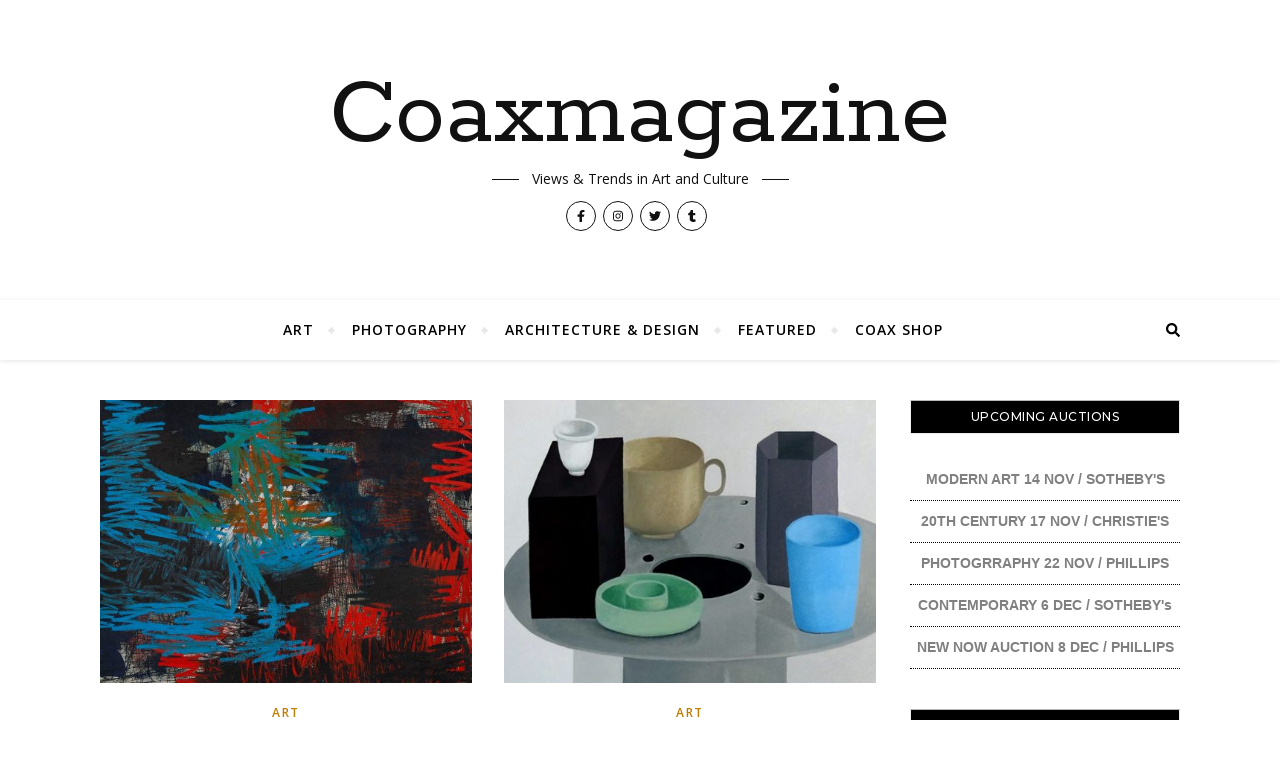

--- FILE ---
content_type: text/html; charset=UTF-8
request_url: https://www.coaxmag.de/tag/drawing/
body_size: 17190
content:

<!DOCTYPE html>
<html lang="en-US">
<head>
	<meta charset="UTF-8">
	<meta name="viewport" content="width=device-width, initial-scale=1.0" />
	<link rel="profile" href="http://gmpg.org/xfn/11">
	
	<meta name="description" content="" />
	
	<meta name="description" content="Coaxmagazine - Views &amp; Trends in Art and Culture" />
	
<meta name="description" content="Discover News & Trends in Art, Architecture and Design. Coaxmagazine showcases creative practitioners with a curated selection of stories and features...">

<title>drawing &#8211; Coaxmagazine</title>
<meta name='robots' content='max-image-preview:large' />
<link rel='dns-prefetch' href='//www.coaxmag.de' />
<link rel='dns-prefetch' href='//fonts.googleapis.com' />
<link rel='dns-prefetch' href='//s.w.org' />
<link rel="alternate" type="application/rss+xml" title="Coaxmagazine &raquo; Feed" href="https://www.coaxmag.de/feed/" />
<link rel="alternate" type="application/rss+xml" title="Coaxmagazine &raquo; Comments Feed" href="https://www.coaxmag.de/comments/feed/" />
<link rel="alternate" type="application/rss+xml" title="Coaxmagazine &raquo; drawing Tag Feed" href="https://www.coaxmag.de/tag/drawing/feed/" />
<script type="text/javascript">
window._wpemojiSettings = {"baseUrl":"https:\/\/s.w.org\/images\/core\/emoji\/13.1.0\/72x72\/","ext":".png","svgUrl":"https:\/\/s.w.org\/images\/core\/emoji\/13.1.0\/svg\/","svgExt":".svg","source":{"concatemoji":"https:\/\/www.coaxmag.de\/wp-includes\/js\/wp-emoji-release.min.js?ver=5.9.12"}};
/*! This file is auto-generated */
!function(e,a,t){var n,r,o,i=a.createElement("canvas"),p=i.getContext&&i.getContext("2d");function s(e,t){var a=String.fromCharCode;p.clearRect(0,0,i.width,i.height),p.fillText(a.apply(this,e),0,0);e=i.toDataURL();return p.clearRect(0,0,i.width,i.height),p.fillText(a.apply(this,t),0,0),e===i.toDataURL()}function c(e){var t=a.createElement("script");t.src=e,t.defer=t.type="text/javascript",a.getElementsByTagName("head")[0].appendChild(t)}for(o=Array("flag","emoji"),t.supports={everything:!0,everythingExceptFlag:!0},r=0;r<o.length;r++)t.supports[o[r]]=function(e){if(!p||!p.fillText)return!1;switch(p.textBaseline="top",p.font="600 32px Arial",e){case"flag":return s([127987,65039,8205,9895,65039],[127987,65039,8203,9895,65039])?!1:!s([55356,56826,55356,56819],[55356,56826,8203,55356,56819])&&!s([55356,57332,56128,56423,56128,56418,56128,56421,56128,56430,56128,56423,56128,56447],[55356,57332,8203,56128,56423,8203,56128,56418,8203,56128,56421,8203,56128,56430,8203,56128,56423,8203,56128,56447]);case"emoji":return!s([10084,65039,8205,55357,56613],[10084,65039,8203,55357,56613])}return!1}(o[r]),t.supports.everything=t.supports.everything&&t.supports[o[r]],"flag"!==o[r]&&(t.supports.everythingExceptFlag=t.supports.everythingExceptFlag&&t.supports[o[r]]);t.supports.everythingExceptFlag=t.supports.everythingExceptFlag&&!t.supports.flag,t.DOMReady=!1,t.readyCallback=function(){t.DOMReady=!0},t.supports.everything||(n=function(){t.readyCallback()},a.addEventListener?(a.addEventListener("DOMContentLoaded",n,!1),e.addEventListener("load",n,!1)):(e.attachEvent("onload",n),a.attachEvent("onreadystatechange",function(){"complete"===a.readyState&&t.readyCallback()})),(n=t.source||{}).concatemoji?c(n.concatemoji):n.wpemoji&&n.twemoji&&(c(n.twemoji),c(n.wpemoji)))}(window,document,window._wpemojiSettings);
</script>
<style type="text/css">
img.wp-smiley,
img.emoji {
	display: inline !important;
	border: none !important;
	box-shadow: none !important;
	height: 1em !important;
	width: 1em !important;
	margin: 0 0.07em !important;
	vertical-align: -0.1em !important;
	background: none !important;
	padding: 0 !important;
}
</style>
	<link rel='stylesheet' id='validate-engine-css-css'  href='https://www.coaxmag.de/wp-content/plugins/wysija-newsletters/css/validationEngine.jquery.css?ver=2.21' type='text/css' media='all' />
<link rel='stylesheet' id='wp-block-library-css'  href='https://www.coaxmag.de/wp-includes/css/dist/block-library/style.min.css?ver=5.9.12' type='text/css' media='all' />
<style id='global-styles-inline-css' type='text/css'>
body{--wp--preset--color--black: #000000;--wp--preset--color--cyan-bluish-gray: #abb8c3;--wp--preset--color--white: #ffffff;--wp--preset--color--pale-pink: #f78da7;--wp--preset--color--vivid-red: #cf2e2e;--wp--preset--color--luminous-vivid-orange: #ff6900;--wp--preset--color--luminous-vivid-amber: #fcb900;--wp--preset--color--light-green-cyan: #7bdcb5;--wp--preset--color--vivid-green-cyan: #00d084;--wp--preset--color--pale-cyan-blue: #8ed1fc;--wp--preset--color--vivid-cyan-blue: #0693e3;--wp--preset--color--vivid-purple: #9b51e0;--wp--preset--gradient--vivid-cyan-blue-to-vivid-purple: linear-gradient(135deg,rgba(6,147,227,1) 0%,rgb(155,81,224) 100%);--wp--preset--gradient--light-green-cyan-to-vivid-green-cyan: linear-gradient(135deg,rgb(122,220,180) 0%,rgb(0,208,130) 100%);--wp--preset--gradient--luminous-vivid-amber-to-luminous-vivid-orange: linear-gradient(135deg,rgba(252,185,0,1) 0%,rgba(255,105,0,1) 100%);--wp--preset--gradient--luminous-vivid-orange-to-vivid-red: linear-gradient(135deg,rgba(255,105,0,1) 0%,rgb(207,46,46) 100%);--wp--preset--gradient--very-light-gray-to-cyan-bluish-gray: linear-gradient(135deg,rgb(238,238,238) 0%,rgb(169,184,195) 100%);--wp--preset--gradient--cool-to-warm-spectrum: linear-gradient(135deg,rgb(74,234,220) 0%,rgb(151,120,209) 20%,rgb(207,42,186) 40%,rgb(238,44,130) 60%,rgb(251,105,98) 80%,rgb(254,248,76) 100%);--wp--preset--gradient--blush-light-purple: linear-gradient(135deg,rgb(255,206,236) 0%,rgb(152,150,240) 100%);--wp--preset--gradient--blush-bordeaux: linear-gradient(135deg,rgb(254,205,165) 0%,rgb(254,45,45) 50%,rgb(107,0,62) 100%);--wp--preset--gradient--luminous-dusk: linear-gradient(135deg,rgb(255,203,112) 0%,rgb(199,81,192) 50%,rgb(65,88,208) 100%);--wp--preset--gradient--pale-ocean: linear-gradient(135deg,rgb(255,245,203) 0%,rgb(182,227,212) 50%,rgb(51,167,181) 100%);--wp--preset--gradient--electric-grass: linear-gradient(135deg,rgb(202,248,128) 0%,rgb(113,206,126) 100%);--wp--preset--gradient--midnight: linear-gradient(135deg,rgb(2,3,129) 0%,rgb(40,116,252) 100%);--wp--preset--duotone--dark-grayscale: url('#wp-duotone-dark-grayscale');--wp--preset--duotone--grayscale: url('#wp-duotone-grayscale');--wp--preset--duotone--purple-yellow: url('#wp-duotone-purple-yellow');--wp--preset--duotone--blue-red: url('#wp-duotone-blue-red');--wp--preset--duotone--midnight: url('#wp-duotone-midnight');--wp--preset--duotone--magenta-yellow: url('#wp-duotone-magenta-yellow');--wp--preset--duotone--purple-green: url('#wp-duotone-purple-green');--wp--preset--duotone--blue-orange: url('#wp-duotone-blue-orange');--wp--preset--font-size--small: 13px;--wp--preset--font-size--medium: 20px;--wp--preset--font-size--large: 36px;--wp--preset--font-size--x-large: 42px;}.has-black-color{color: var(--wp--preset--color--black) !important;}.has-cyan-bluish-gray-color{color: var(--wp--preset--color--cyan-bluish-gray) !important;}.has-white-color{color: var(--wp--preset--color--white) !important;}.has-pale-pink-color{color: var(--wp--preset--color--pale-pink) !important;}.has-vivid-red-color{color: var(--wp--preset--color--vivid-red) !important;}.has-luminous-vivid-orange-color{color: var(--wp--preset--color--luminous-vivid-orange) !important;}.has-luminous-vivid-amber-color{color: var(--wp--preset--color--luminous-vivid-amber) !important;}.has-light-green-cyan-color{color: var(--wp--preset--color--light-green-cyan) !important;}.has-vivid-green-cyan-color{color: var(--wp--preset--color--vivid-green-cyan) !important;}.has-pale-cyan-blue-color{color: var(--wp--preset--color--pale-cyan-blue) !important;}.has-vivid-cyan-blue-color{color: var(--wp--preset--color--vivid-cyan-blue) !important;}.has-vivid-purple-color{color: var(--wp--preset--color--vivid-purple) !important;}.has-black-background-color{background-color: var(--wp--preset--color--black) !important;}.has-cyan-bluish-gray-background-color{background-color: var(--wp--preset--color--cyan-bluish-gray) !important;}.has-white-background-color{background-color: var(--wp--preset--color--white) !important;}.has-pale-pink-background-color{background-color: var(--wp--preset--color--pale-pink) !important;}.has-vivid-red-background-color{background-color: var(--wp--preset--color--vivid-red) !important;}.has-luminous-vivid-orange-background-color{background-color: var(--wp--preset--color--luminous-vivid-orange) !important;}.has-luminous-vivid-amber-background-color{background-color: var(--wp--preset--color--luminous-vivid-amber) !important;}.has-light-green-cyan-background-color{background-color: var(--wp--preset--color--light-green-cyan) !important;}.has-vivid-green-cyan-background-color{background-color: var(--wp--preset--color--vivid-green-cyan) !important;}.has-pale-cyan-blue-background-color{background-color: var(--wp--preset--color--pale-cyan-blue) !important;}.has-vivid-cyan-blue-background-color{background-color: var(--wp--preset--color--vivid-cyan-blue) !important;}.has-vivid-purple-background-color{background-color: var(--wp--preset--color--vivid-purple) !important;}.has-black-border-color{border-color: var(--wp--preset--color--black) !important;}.has-cyan-bluish-gray-border-color{border-color: var(--wp--preset--color--cyan-bluish-gray) !important;}.has-white-border-color{border-color: var(--wp--preset--color--white) !important;}.has-pale-pink-border-color{border-color: var(--wp--preset--color--pale-pink) !important;}.has-vivid-red-border-color{border-color: var(--wp--preset--color--vivid-red) !important;}.has-luminous-vivid-orange-border-color{border-color: var(--wp--preset--color--luminous-vivid-orange) !important;}.has-luminous-vivid-amber-border-color{border-color: var(--wp--preset--color--luminous-vivid-amber) !important;}.has-light-green-cyan-border-color{border-color: var(--wp--preset--color--light-green-cyan) !important;}.has-vivid-green-cyan-border-color{border-color: var(--wp--preset--color--vivid-green-cyan) !important;}.has-pale-cyan-blue-border-color{border-color: var(--wp--preset--color--pale-cyan-blue) !important;}.has-vivid-cyan-blue-border-color{border-color: var(--wp--preset--color--vivid-cyan-blue) !important;}.has-vivid-purple-border-color{border-color: var(--wp--preset--color--vivid-purple) !important;}.has-vivid-cyan-blue-to-vivid-purple-gradient-background{background: var(--wp--preset--gradient--vivid-cyan-blue-to-vivid-purple) !important;}.has-light-green-cyan-to-vivid-green-cyan-gradient-background{background: var(--wp--preset--gradient--light-green-cyan-to-vivid-green-cyan) !important;}.has-luminous-vivid-amber-to-luminous-vivid-orange-gradient-background{background: var(--wp--preset--gradient--luminous-vivid-amber-to-luminous-vivid-orange) !important;}.has-luminous-vivid-orange-to-vivid-red-gradient-background{background: var(--wp--preset--gradient--luminous-vivid-orange-to-vivid-red) !important;}.has-very-light-gray-to-cyan-bluish-gray-gradient-background{background: var(--wp--preset--gradient--very-light-gray-to-cyan-bluish-gray) !important;}.has-cool-to-warm-spectrum-gradient-background{background: var(--wp--preset--gradient--cool-to-warm-spectrum) !important;}.has-blush-light-purple-gradient-background{background: var(--wp--preset--gradient--blush-light-purple) !important;}.has-blush-bordeaux-gradient-background{background: var(--wp--preset--gradient--blush-bordeaux) !important;}.has-luminous-dusk-gradient-background{background: var(--wp--preset--gradient--luminous-dusk) !important;}.has-pale-ocean-gradient-background{background: var(--wp--preset--gradient--pale-ocean) !important;}.has-electric-grass-gradient-background{background: var(--wp--preset--gradient--electric-grass) !important;}.has-midnight-gradient-background{background: var(--wp--preset--gradient--midnight) !important;}.has-small-font-size{font-size: var(--wp--preset--font-size--small) !important;}.has-medium-font-size{font-size: var(--wp--preset--font-size--medium) !important;}.has-large-font-size{font-size: var(--wp--preset--font-size--large) !important;}.has-x-large-font-size{font-size: var(--wp--preset--font-size--x-large) !important;}
</style>
<link rel='stylesheet' id='bard-style-css'  href='https://www.coaxmag.de/wp-content/themes/bard/style.css?ver=1.4.9.8' type='text/css' media='all' />
<link rel='stylesheet' id='fontello-css'  href='https://www.coaxmag.de/wp-content/themes/bard/assets/css/fontello.css?ver=5.9.12' type='text/css' media='all' />
<link rel='stylesheet' id='slick-css'  href='https://www.coaxmag.de/wp-content/themes/bard/assets/css/slick.css?ver=5.9.12' type='text/css' media='all' />
<link rel='stylesheet' id='scrollbar-css'  href='https://www.coaxmag.de/wp-content/themes/bard/assets/css/perfect-scrollbar.css?ver=5.9.12' type='text/css' media='all' />
<link rel='stylesheet' id='bard-woocommerce-css'  href='https://www.coaxmag.de/wp-content/themes/bard/assets/css/woocommerce.css?ver=5.9.12' type='text/css' media='all' />
<link rel='stylesheet' id='bard-responsive-css'  href='https://www.coaxmag.de/wp-content/themes/bard/assets/css/responsive.css?ver=5.9.12' type='text/css' media='all' />
<link rel='stylesheet' id='bard-montserratr-font-css'  href='//fonts.googleapis.com/css?family=Montserrat%3A300%2C300i%2C400%2C400i%2C500%2C500i%2C600%2C600i%2C700%2C700i&#038;ver=1.0.0' type='text/css' media='all' />
<link rel='stylesheet' id='bard-opensans-font-css'  href='//fonts.googleapis.com/css?family=Open+Sans%3A400%2C400i%2C600%2C600i%2C700%2C700i&#038;ver=1.0.0' type='text/css' media='all' />
<link rel='stylesheet' id='bard-rokkitt-font-css'  href='//fonts.googleapis.com/css?family=Rokkitt&#038;ver=1.0.0' type='text/css' media='all' />
<link rel='stylesheet' id='newsletter-css'  href='https://www.coaxmag.de/wp-content/plugins/newsletter/style.css?ver=8.0.9' type='text/css' media='all' />
<link rel='stylesheet' id='msl-main-css'  href='https://www.coaxmag.de/wp-content/plugins/master-slider/public/assets/css/masterslider.main.css?ver=3.9.5' type='text/css' media='all' />
<link rel='stylesheet' id='msl-custom-css'  href='https://www.coaxmag.de/wp-content/uploads/master-slider/custom.css?ver=8.2' type='text/css' media='all' />
<script type='text/javascript' src='https://www.coaxmag.de/wp-includes/js/jquery/jquery.min.js?ver=3.6.0' id='jquery-core-js'></script>
<script type='text/javascript' src='https://www.coaxmag.de/wp-includes/js/jquery/jquery-migrate.min.js?ver=3.3.2' id='jquery-migrate-js'></script>
<link rel="https://api.w.org/" href="https://www.coaxmag.de/wp-json/" /><link rel="alternate" type="application/json" href="https://www.coaxmag.de/wp-json/wp/v2/tags/65" /><link rel="EditURI" type="application/rsd+xml" title="RSD" href="https://www.coaxmag.de/xmlrpc.php?rsd" />
<link rel="wlwmanifest" type="application/wlwmanifest+xml" href="https://www.coaxmag.de/wp-includes/wlwmanifest.xml" /> 
<meta name="generator" content="WordPress 5.9.12" />
<script>var ms_grabbing_curosr = 'https://www.coaxmag.de/wp-content/plugins/master-slider/public/assets/css/common/grabbing.cur', ms_grab_curosr = 'https://www.coaxmag.de/wp-content/plugins/master-slider/public/assets/css/common/grab.cur';</script>
<meta name="generator" content="MasterSlider 3.9.5 - Responsive Touch Image Slider | avt.li/msf" />
<style id="bard_dynamic_css">body {background-color: #ffffff;}#top-bar {background-color: #ffffff;}#top-bar a {color: #000000;}#top-bar a:hover,#top-bar li.current-menu-item > a,#top-bar li.current-menu-ancestor > a,#top-bar .sub-menu li.current-menu-item > a,#top-bar .sub-menu li.current-menu-ancestor> a {color: #c17c03;}#top-menu .sub-menu,#top-menu .sub-menu a {background-color: #ffffff;border-color: rgba(0,0,0, 0.05);}.header-logo a,.site-description,.header-socials-icon {color: #111;}.site-description:before,.site-description:after {background: #111;}.header-logo a:hover,.header-socials-icon:hover {color: #111111;}.entry-header {background-color: #ffffff;}#main-nav {background-color: #ffffff;box-shadow: 0px 1px 5px rgba(0,0,0, 0.1);}#main-nav a,#main-nav .svg-inline--fa,#main-nav #s {color: #000000;}.main-nav-sidebar div span,.sidebar-alt-close-btn span,.btn-tooltip {background-color: #000000;}.btn-tooltip:before {border-top-color: #000000;}#main-nav a:hover,#main-nav .svg-inline--fa:hover,#main-nav li.current-menu-item > a,#main-nav li.current-menu-ancestor > a,#main-nav .sub-menu li.current-menu-item > a,#main-nav .sub-menu li.current-menu-ancestor > a {color: #c17c03;}.main-nav-sidebar:hover div span {background-color: #c17c03;}#main-menu .sub-menu,#main-menu .sub-menu a {background-color: #ffffff;border-color: rgba(0,0,0, 0.05);}#main-nav #s {background-color: #ffffff;}#main-nav #s::-webkit-input-placeholder { /* Chrome/Opera/Safari */color: rgba(0,0,0, 0.7);}#main-nav #s::-moz-placeholder { /* Firefox 19+ */color: rgba(0,0,0, 0.7);}#main-nav #s:-ms-input-placeholder { /* IE 10+ */color: rgba(0,0,0, 0.7);}#main-nav #s:-moz-placeholder { /* Firefox 18- */color: rgba(0,0,0, 0.7);}/* Background */.sidebar-alt,.main-content,.featured-slider-area,#featured-links,.page-content select,.page-content input,.page-content textarea {background-color: #ffffff;}.featured-link .cv-inner {border-color: rgba(255,255,255, 0.4);}.featured-link:hover .cv-inner {border-color: rgba(255,255,255, 0.8);}#featured-links h6 {background-color: #ffffff;color: #000000;}/* Text */.page-content,.page-content select,.page-content input,.page-content textarea,.page-content .post-author a,.page-content .bard-widget a,.page-content .comment-author {color: #464646;}/* Title */.page-content h1,.page-content h2,.page-content h3,.page-content h4,.page-content h5,.page-content h6,.page-content .post-title a,.page-content .post-author a,.page-content .author-description h3 a,.page-content .related-posts h5 a,.page-content .blog-pagination .previous-page a,.page-content .blog-pagination .next-page a,blockquote,.page-content .post-share a,.page-content .read-more a {color: #030303;}.widget_wysija .widget-title h4:after {background-color: #030303;}.page-content .read-more a:hover,.page-content .post-title a:hover {color: rgba(3,3,3, 0.75);}/* Meta */.page-content .post-author,.page-content .post-comments,.page-content .post-date,.page-content .post-meta,.page-content .post-meta a,.page-content .related-post-date,.page-content .comment-meta a,.page-content .author-share a,.page-content .post-tags a,.page-content .tagcloud a,.widget_categories li,.widget_archive li,.ahse-subscribe-box p,.rpwwt-post-author,.rpwwt-post-categories,.rpwwt-post-date,.rpwwt-post-comments-number,.copyright-info,#page-footer .copyright-info a,.footer-menu-container,#page-footer .footer-menu-container a,.single-navigation span,.comment-notes {color: #a1a1a1;}.page-content input::-webkit-input-placeholder { /* Chrome/Opera/Safari */color: #a1a1a1;}.page-content input::-moz-placeholder { /* Firefox 19+ */color: #a1a1a1;}.page-content input:-ms-input-placeholder { /* IE 10+ */color: #a1a1a1;}.page-content input:-moz-placeholder { /* Firefox 18- */color: #a1a1a1;}/* Accent */a,.post-categories,#page-wrap .bard-widget.widget_text a,.scrolltop,.required {color: #c17c03;}/* Disable TMP.page-content .elementor a,.page-content .elementor a:hover {color: inherit;}*/.ps-container > .ps-scrollbar-y-rail > .ps-scrollbar-y,.read-more a:after {background: #c17c03;}a:hover,.scrolltop:hover {color: rgba(193,124,3, 0.8);}blockquote {border-color: #c17c03;}.widget-title h4 {border-top-color: #c17c03;}/* Selection */::-moz-selection {color: #ffffff;background: #c17c03;}::selection {color: #ffffff;background: #c17c03;}/* Border */.page-content .post-footer,.blog-list-style,.page-content .author-description,.page-content .related-posts,.page-content .entry-comments,.page-content .bard-widget li,.page-content #wp-calendar,.page-content #wp-calendar caption,.page-content #wp-calendar tbody td,.page-content .widget_nav_menu li a,.page-content .tagcloud a,.page-content select,.page-content input,.page-content textarea,.post-tags a,.gallery-caption,.wp-caption-text,table tr,table th,table td,pre,.single-navigation {border-color: #e8e8e8;}#main-menu > li:after,.border-divider,hr {background-color: #e8e8e8;}/* Buttons */.widget_search .svg-fa-wrap,.widget_search #searchsubmit,.wp-block-search button,.page-content .submit,.page-content .blog-pagination.numeric a,.page-content .post-password-form input[type="submit"],.page-content .wpcf7 [type="submit"] {color: #ffffff;background-color: #333333;}.page-content .submit:hover,.page-content .blog-pagination.numeric a:hover,.page-content .blog-pagination.numeric span,.page-content .bard-subscribe-box input[type="submit"],.page-content .widget_wysija input[type="submit"],.page-content .post-password-form input[type="submit"]:hover,.page-content .wpcf7 [type="submit"]:hover {color: #ffffff;background-color: #c17c03;}/* Image Overlay */.image-overlay,#infscr-loading,.page-content h4.image-overlay {color: #ffffff;background-color: rgba(73,73,73, 0.2);}.image-overlay a,.post-slider .prev-arrow,.post-slider .next-arrow,.page-content .image-overlay a,#featured-slider .slider-dots {color: #ffffff;}.slide-caption {background: rgba(255,255,255, 0.95);}#featured-slider .prev-arrow,#featured-slider .next-arrow,#featured-slider .slick-active,.slider-title:after {background: #ffffff;}.footer-socials,.footer-widgets {background: #ffffff;}.instagram-title {background: rgba(255,255,255, 0.85);}#page-footer,#page-footer a,#page-footer select,#page-footer input,#page-footer textarea {color: #222222;}#page-footer #s::-webkit-input-placeholder { /* Chrome/Opera/Safari */color: #222222;}#page-footer #s::-moz-placeholder { /* Firefox 19+ */color: #222222;}#page-footer #s:-ms-input-placeholder { /* IE 10+ */color: #222222;}#page-footer #s:-moz-placeholder { /* Firefox 18- */color: #222222;}/* Title */#page-footer h1,#page-footer h2,#page-footer h3,#page-footer h4,#page-footer h5,#page-footer h6,#page-footer .footer-socials a{color: #111111;}#page-footer a:hover {color: #c17c03;}/* Border */#page-footer a,#page-footer .bard-widget li,#page-footer #wp-calendar,#page-footer #wp-calendar caption,#page-footer #wp-calendar tbody td,#page-footer .widget_nav_menu li a,#page-footer select,#page-footer input,#page-footer textarea,#page-footer .widget-title h4:before,#page-footer .widget-title h4:after,.alt-widget-title,.footer-widgets {border-color: #e8e8e8;}.sticky,.footer-copyright,.bard-widget.widget_wysija {background-color: #f6f6f6;}.bard-preloader-wrap {background-color: #ffffff;}.boxed-wrapper {max-width: 1160px;}.sidebar-alt {max-width: 340px;left: -340px; padding: 85px 35px 0px;}.sidebar-left,.sidebar-right {width: 302px;}.main-container {width: calc(100% - 302px);width: -webkit-calc(100% - 302px);}#top-bar > div,#main-nav > div,#featured-links,.main-content,.page-footer-inner,.featured-slider-area.boxed-wrapper {padding-left: 40px;padding-right: 40px;}.bard-instagram-widget #sb_instagram {max-width: none !important;}.bard-instagram-widget #sbi_images {display: -webkit-box;display: -ms-flexbox;display: flex;}.bard-instagram-widget #sbi_images .sbi_photo {height: auto !important;}.bard-instagram-widget #sbi_images .sbi_photo img {display: block !important;}.bard-widget #sbi_images .sbi_photo {height: auto !important;}.bard-widget #sbi_images .sbi_photo img {display: block !important;}@media screen and ( max-width: 979px ) {.top-bar-socials {float: none !important;}.top-bar-socials a {line-height: 40px !important;}}.entry-header {height: 450px;background-image: url();background-size: cover;}.entry-header {background-position: center center;}.logo-img {max-width: 500px;}#main-nav {text-align: center;}.main-nav-icons {position: absolute;top: 0px;right: 40px;z-index: 2;}.main-nav-buttons {position: absolute;top: 0px;left: 40px;z-index: 1;}#main-menu {padding-left: 0 !important;}#featured-links .featured-link {margin-right: 25px;}#featured-links .featured-link:last-of-type {margin-right: 0;}#featured-links .featured-link {width: calc( (100% - 50px) / 3 - 1px);width: -webkit-calc( (100% - 50px) / 3- 1px);}.blog-grid > li {display: inline-block;vertical-align: top;margin-right: 32px;margin-bottom: 35px;}.blog-grid > li.blog-grid-style {width: calc((100% - 32px ) /2 - 1px);width: -webkit-calc((100% - 32px ) /2 - 1px);}@media screen and ( min-width: 979px ) {.blog-grid > .blog-list-style:nth-last-of-type(-n+1) {margin-bottom: 0;}.blog-grid > .blog-grid-style:nth-last-of-type(-n+2) { margin-bottom: 0;}}@media screen and ( max-width: 640px ) {.blog-grid > li:nth-last-of-type(-n+1) {margin-bottom: 0;}}.blog-grid > li:nth-of-type(2n+2) {margin-right: 0;}.sidebar-right {padding-left: 32px;}@media screen and ( max-width: 768px ) {#featured-links {display: none;}}@media screen and ( max-width: 640px ) {.related-posts {display: none;}}.header-logo a {font-family: 'Rokkitt';}#top-menu li a {font-family: 'Open Sans';}#main-menu li a {font-family: 'Open Sans';}#mobile-menu li {font-family: 'Open Sans';}.footer-widgets .page-footer-inner > .bard-widget {width: 30%;margin-right: 5%;}.footer-widgets .page-footer-inner > .bard-widget:nth-child(3n+3) {margin-right: 0;}.footer-widgets .page-footer-inner > .bard-widget:nth-child(3n+4) {clear: both;}.woocommerce div.product .stock,.woocommerce div.product p.price,.woocommerce div.product span.price,.woocommerce ul.products li.product .price,.woocommerce-Reviews .woocommerce-review__author,.woocommerce form .form-row .required,.woocommerce form .form-row.woocommerce-invalid label,.woocommerce .page-content div.product .woocommerce-tabs ul.tabs li a {color: #464646;}.woocommerce a.remove:hover {color: #464646 !important;}.woocommerce a.remove,.woocommerce .product_meta,.page-content .woocommerce-breadcrumb,.page-content .woocommerce-review-link,.page-content .woocommerce-breadcrumb a,.page-content .woocommerce-MyAccount-navigation-link a,.woocommerce .woocommerce-info:before,.woocommerce .page-content .woocommerce-result-count,.woocommerce-page .page-content .woocommerce-result-count,.woocommerce-Reviews .woocommerce-review__published-date,.woocommerce .product_list_widget .quantity,.woocommerce .widget_products .amount,.woocommerce .widget_price_filter .price_slider_amount,.woocommerce .widget_recently_viewed_products .amount,.woocommerce .widget_top_rated_products .amount,.woocommerce .widget_recent_reviews .reviewer {color: #a1a1a1;}.woocommerce a.remove {color: #a1a1a1 !important;}p.demo_store,.woocommerce-store-notice,.woocommerce span.onsale { background-color: #c17c03;}.woocommerce .star-rating::before,.woocommerce .star-rating span::before,.woocommerce .page-content ul.products li.product .button,.page-content .woocommerce ul.products li.product .button,.page-content .woocommerce-MyAccount-navigation-link.is-active a,.page-content .woocommerce-MyAccount-navigation-link a:hover,.woocommerce-message::before { color: #c17c03;}.woocommerce form.login,.woocommerce form.register,.woocommerce-account fieldset,.woocommerce form.checkout_coupon,.woocommerce .woocommerce-info,.woocommerce .woocommerce-error,.woocommerce .woocommerce-message,.woocommerce .widget_shopping_cart .total,.woocommerce.widget_shopping_cart .total,.woocommerce-Reviews .comment_container,.woocommerce-cart #payment ul.payment_methods,#add_payment_method #payment ul.payment_methods,.woocommerce-checkout #payment ul.payment_methods,.woocommerce div.product .woocommerce-tabs ul.tabs::before,.woocommerce div.product .woocommerce-tabs ul.tabs::after,.woocommerce div.product .woocommerce-tabs ul.tabs li,.woocommerce .woocommerce-MyAccount-navigation-link,.select2-container--default .select2-selection--single {border-color: #e8e8e8;}.woocommerce-cart #payment,#add_payment_method #payment,.woocommerce-checkout #payment,.woocommerce .woocommerce-info,.woocommerce .woocommerce-error,.woocommerce .woocommerce-message,.woocommerce div.product .woocommerce-tabs ul.tabs li {background-color: rgba(232,232,232, 0.3);}.woocommerce-cart #payment div.payment_box::before,#add_payment_method #payment div.payment_box::before,.woocommerce-checkout #payment div.payment_box::before {border-color: rgba(232,232,232, 0.5);}.woocommerce-cart #payment div.payment_box,#add_payment_method #payment div.payment_box,.woocommerce-checkout #payment div.payment_box {background-color: rgba(232,232,232, 0.5);}.page-content .woocommerce input.button,.page-content .woocommerce a.button,.page-content .woocommerce a.button.alt,.page-content .woocommerce button.button.alt,.page-content .woocommerce input.button.alt,.page-content .woocommerce #respond input#submit.alt,.woocommerce .page-content .widget_product_search input[type="submit"],.woocommerce .page-content .woocommerce-message .button,.woocommerce .page-content a.button.alt,.woocommerce .page-content button.button.alt,.woocommerce .page-content #respond input#submit,.woocommerce .page-content .widget_price_filter .button,.woocommerce .page-content .woocommerce-message .button,.woocommerce-page .page-content .woocommerce-message .button {color: #ffffff;background-color: #333333;}.page-content .woocommerce input.button:hover,.page-content .woocommerce a.button:hover,.page-content .woocommerce a.button.alt:hover,.page-content .woocommerce button.button.alt:hover,.page-content .woocommerce input.button.alt:hover,.page-content .woocommerce #respond input#submit.alt:hover,.woocommerce .page-content .woocommerce-message .button:hover,.woocommerce .page-content a.button.alt:hover,.woocommerce .page-content button.button.alt:hover,.woocommerce .page-content #respond input#submit:hover,.woocommerce .page-content .widget_price_filter .button:hover,.woocommerce .page-content .woocommerce-message .button:hover,.woocommerce-page .page-content .woocommerce-message .button:hover {color: #ffffff;background-color: #c17c03;}#loadFacebookG{width:35px;height:35px;display:block;position:relative;margin:auto}.facebook_blockG{background-color:#00a9ff;border:1px solid #00a9ff;float:left;height:25px;margin-left:2px;width:7px;opacity:.1;animation-name:bounceG;-o-animation-name:bounceG;-ms-animation-name:bounceG;-webkit-animation-name:bounceG;-moz-animation-name:bounceG;animation-duration:1.235s;-o-animation-duration:1.235s;-ms-animation-duration:1.235s;-webkit-animation-duration:1.235s;-moz-animation-duration:1.235s;animation-iteration-count:infinite;-o-animation-iteration-count:infinite;-ms-animation-iteration-count:infinite;-webkit-animation-iteration-count:infinite;-moz-animation-iteration-count:infinite;animation-direction:normal;-o-animation-direction:normal;-ms-animation-direction:normal;-webkit-animation-direction:normal;-moz-animation-direction:normal;transform:scale(0.7);-o-transform:scale(0.7);-ms-transform:scale(0.7);-webkit-transform:scale(0.7);-moz-transform:scale(0.7)}#blockG_1{animation-delay:.3695s;-o-animation-delay:.3695s;-ms-animation-delay:.3695s;-webkit-animation-delay:.3695s;-moz-animation-delay:.3695s}#blockG_2{animation-delay:.496s;-o-animation-delay:.496s;-ms-animation-delay:.496s;-webkit-animation-delay:.496s;-moz-animation-delay:.496s}#blockG_3{animation-delay:.6125s;-o-animation-delay:.6125s;-ms-animation-delay:.6125s;-webkit-animation-delay:.6125s;-moz-animation-delay:.6125s}@keyframes bounceG{0%{transform:scale(1.2);opacity:1}100%{transform:scale(0.7);opacity:.1}}@-o-keyframes bounceG{0%{-o-transform:scale(1.2);opacity:1}100%{-o-transform:scale(0.7);opacity:.1}}@-ms-keyframes bounceG{0%{-ms-transform:scale(1.2);opacity:1}100%{-ms-transform:scale(0.7);opacity:.1}}@-webkit-keyframes bounceG{0%{-webkit-transform:scale(1.2);opacity:1}100%{-webkit-transform:scale(0.7);opacity:.1}}@-moz-keyframes bounceG{0%{-moz-transform:scale(1.2);opacity:1}100%{-moz-transform:scale(0.7);opacity:.1}}</style>		<style type="text/css" id="wp-custom-css">
			.textwidget.custom-html-widget li {border-bottom-width: 1px; border-bottom-color: black; border-bottom-style: dotted; line-height: 2.0;  padding: 7px 0; font-family: "Roboto", arial, sans-serif; text-align: center; font-size: 13.5px}
.bard-widget.widget_recent_entries li {border-bottom-width: 1px; border-bottom-color: black; border-bottom-style: dotted; line-height: 1.5;  padding: 7px 0; font-family: "Roboto", arial, sans-serif; text-align: center; font-size: 13.5px;}
#page-wrap .bard-widget.widget_text a {color: grey;}
.footer-widgets {background: #ddd;}
.credit {display: none;}
.slider-categories {display: none;}
.slider-read-more {display: none;}
.slider-info {display: none;}
.post-content {padding: 1% 8% 1% 8%;}
.read-more {display: none}
.related-posts h3 {display: none}
.previous-post span {display: none}
.next-post span {display: none}
.scrolltop {display: none}
.entry-header {height: 300px !important;}
.header-logo a {font-size: 100px}
.site-description {font-size: 14px}
.widget-title h4 {border-top-color: #bbb; background-color: black; color: white}
.bard-widget.widget_recent_entries a {color: grey; font-weight: bold;}
.featured-slider-area.boxed-wrapper {padding-top: 20px;}
#featured-links h6 {opacity: 1.0; background-color: transparent; color: white; font-weight: bold; font-size: 19px; font-family: 'Montserrat';}
.artistprofiles {max-width: 1080px; margin: 0 auto; padding-top: 20px;}
		</style>
		</head>

<body class="archive tag tag-drawing tag-65 wp-embed-responsive _masterslider _ms_version_3.9.5">
	<svg xmlns="http://www.w3.org/2000/svg" viewBox="0 0 0 0" width="0" height="0" focusable="false" role="none" style="visibility: hidden; position: absolute; left: -9999px; overflow: hidden;" ><defs><filter id="wp-duotone-dark-grayscale"><feColorMatrix color-interpolation-filters="sRGB" type="matrix" values=" .299 .587 .114 0 0 .299 .587 .114 0 0 .299 .587 .114 0 0 .299 .587 .114 0 0 " /><feComponentTransfer color-interpolation-filters="sRGB" ><feFuncR type="table" tableValues="0 0.49803921568627" /><feFuncG type="table" tableValues="0 0.49803921568627" /><feFuncB type="table" tableValues="0 0.49803921568627" /><feFuncA type="table" tableValues="1 1" /></feComponentTransfer><feComposite in2="SourceGraphic" operator="in" /></filter></defs></svg><svg xmlns="http://www.w3.org/2000/svg" viewBox="0 0 0 0" width="0" height="0" focusable="false" role="none" style="visibility: hidden; position: absolute; left: -9999px; overflow: hidden;" ><defs><filter id="wp-duotone-grayscale"><feColorMatrix color-interpolation-filters="sRGB" type="matrix" values=" .299 .587 .114 0 0 .299 .587 .114 0 0 .299 .587 .114 0 0 .299 .587 .114 0 0 " /><feComponentTransfer color-interpolation-filters="sRGB" ><feFuncR type="table" tableValues="0 1" /><feFuncG type="table" tableValues="0 1" /><feFuncB type="table" tableValues="0 1" /><feFuncA type="table" tableValues="1 1" /></feComponentTransfer><feComposite in2="SourceGraphic" operator="in" /></filter></defs></svg><svg xmlns="http://www.w3.org/2000/svg" viewBox="0 0 0 0" width="0" height="0" focusable="false" role="none" style="visibility: hidden; position: absolute; left: -9999px; overflow: hidden;" ><defs><filter id="wp-duotone-purple-yellow"><feColorMatrix color-interpolation-filters="sRGB" type="matrix" values=" .299 .587 .114 0 0 .299 .587 .114 0 0 .299 .587 .114 0 0 .299 .587 .114 0 0 " /><feComponentTransfer color-interpolation-filters="sRGB" ><feFuncR type="table" tableValues="0.54901960784314 0.98823529411765" /><feFuncG type="table" tableValues="0 1" /><feFuncB type="table" tableValues="0.71764705882353 0.25490196078431" /><feFuncA type="table" tableValues="1 1" /></feComponentTransfer><feComposite in2="SourceGraphic" operator="in" /></filter></defs></svg><svg xmlns="http://www.w3.org/2000/svg" viewBox="0 0 0 0" width="0" height="0" focusable="false" role="none" style="visibility: hidden; position: absolute; left: -9999px; overflow: hidden;" ><defs><filter id="wp-duotone-blue-red"><feColorMatrix color-interpolation-filters="sRGB" type="matrix" values=" .299 .587 .114 0 0 .299 .587 .114 0 0 .299 .587 .114 0 0 .299 .587 .114 0 0 " /><feComponentTransfer color-interpolation-filters="sRGB" ><feFuncR type="table" tableValues="0 1" /><feFuncG type="table" tableValues="0 0.27843137254902" /><feFuncB type="table" tableValues="0.5921568627451 0.27843137254902" /><feFuncA type="table" tableValues="1 1" /></feComponentTransfer><feComposite in2="SourceGraphic" operator="in" /></filter></defs></svg><svg xmlns="http://www.w3.org/2000/svg" viewBox="0 0 0 0" width="0" height="0" focusable="false" role="none" style="visibility: hidden; position: absolute; left: -9999px; overflow: hidden;" ><defs><filter id="wp-duotone-midnight"><feColorMatrix color-interpolation-filters="sRGB" type="matrix" values=" .299 .587 .114 0 0 .299 .587 .114 0 0 .299 .587 .114 0 0 .299 .587 .114 0 0 " /><feComponentTransfer color-interpolation-filters="sRGB" ><feFuncR type="table" tableValues="0 0" /><feFuncG type="table" tableValues="0 0.64705882352941" /><feFuncB type="table" tableValues="0 1" /><feFuncA type="table" tableValues="1 1" /></feComponentTransfer><feComposite in2="SourceGraphic" operator="in" /></filter></defs></svg><svg xmlns="http://www.w3.org/2000/svg" viewBox="0 0 0 0" width="0" height="0" focusable="false" role="none" style="visibility: hidden; position: absolute; left: -9999px; overflow: hidden;" ><defs><filter id="wp-duotone-magenta-yellow"><feColorMatrix color-interpolation-filters="sRGB" type="matrix" values=" .299 .587 .114 0 0 .299 .587 .114 0 0 .299 .587 .114 0 0 .299 .587 .114 0 0 " /><feComponentTransfer color-interpolation-filters="sRGB" ><feFuncR type="table" tableValues="0.78039215686275 1" /><feFuncG type="table" tableValues="0 0.94901960784314" /><feFuncB type="table" tableValues="0.35294117647059 0.47058823529412" /><feFuncA type="table" tableValues="1 1" /></feComponentTransfer><feComposite in2="SourceGraphic" operator="in" /></filter></defs></svg><svg xmlns="http://www.w3.org/2000/svg" viewBox="0 0 0 0" width="0" height="0" focusable="false" role="none" style="visibility: hidden; position: absolute; left: -9999px; overflow: hidden;" ><defs><filter id="wp-duotone-purple-green"><feColorMatrix color-interpolation-filters="sRGB" type="matrix" values=" .299 .587 .114 0 0 .299 .587 .114 0 0 .299 .587 .114 0 0 .299 .587 .114 0 0 " /><feComponentTransfer color-interpolation-filters="sRGB" ><feFuncR type="table" tableValues="0.65098039215686 0.40392156862745" /><feFuncG type="table" tableValues="0 1" /><feFuncB type="table" tableValues="0.44705882352941 0.4" /><feFuncA type="table" tableValues="1 1" /></feComponentTransfer><feComposite in2="SourceGraphic" operator="in" /></filter></defs></svg><svg xmlns="http://www.w3.org/2000/svg" viewBox="0 0 0 0" width="0" height="0" focusable="false" role="none" style="visibility: hidden; position: absolute; left: -9999px; overflow: hidden;" ><defs><filter id="wp-duotone-blue-orange"><feColorMatrix color-interpolation-filters="sRGB" type="matrix" values=" .299 .587 .114 0 0 .299 .587 .114 0 0 .299 .587 .114 0 0 .299 .587 .114 0 0 " /><feComponentTransfer color-interpolation-filters="sRGB" ><feFuncR type="table" tableValues="0.098039215686275 1" /><feFuncG type="table" tableValues="0 0.66274509803922" /><feFuncB type="table" tableValues="0.84705882352941 0.41960784313725" /><feFuncA type="table" tableValues="1 1" /></feComponentTransfer><feComposite in2="SourceGraphic" operator="in" /></filter></defs></svg>
	<!-- Preloader -->
	
	<!-- Page Wrapper -->
	<div id="page-wrap">

		<!-- Boxed Wrapper -->
		<div id="page-header" >

		
	<div class="entry-header" data-parallax="" data-image="">
		<div class="cv-outer">
		<div class="cv-inner">

			<div class="header-logo">
				
									
										<a href="https://www.coaxmag.de/">Coaxmagazine</a>
					
								
								<p class="site-description">Views &amp; Trends in Art and Culture</p>
								
			</div>

			
	<div class="header-socials">

					<a href="https://www.facebook.com/Coaxmagazine-545840649658668" target="_blank">
				<span class="header-socials-icon"><i class="fab fa-facebook-f"></i></span>
							</a>
		
					<a href="https://www.instagram.com/coax_magazine/" target="_blank">
				<span class="header-socials-icon"><i class="fab fa-instagram"></i></span>
							</a>
		
					<a href="https://twitter.com/coaxmagazine" target="_blank">
				<span class="header-socials-icon"><i class="fab fa-twitter"></i></span>
							</a>
		
					<a href="https://www.tumblr.com/blog/coaxmagazine" target="_blank">
				<span class="header-socials-icon"><i class="fab fa-tumblr"></i></span>
							</a>
		
	</div>

	
		</div>
		</div>
	</div>

	
<div id="main-nav" class="clear-fix">

	<div class="boxed-wrapper">	
		
		<div class="main-nav-buttons">

			<!-- Alt Sidebar Icon -->
			
			<!-- Random Post Button -->			
						
		</div>

		<!-- Icons -->
		<div class="main-nav-icons">
						<div class="main-nav-search">
				<span class="btn-tooltip">Search</span>
				<i class="fas fa-search"></i>
				<i class="fas fa-times"></i>
				<form role="search" method="get" id="searchform" class="clear-fix" action="https://www.coaxmag.de/"><input type="search" name="s" id="s" placeholder="Search..." data-placeholder="Type then hit Enter..." value="" /><span class="svg-fa-wrap"><i class="fa fa-search"></i></span><input type="submit" id="searchsubmit" value="st" /></form>			</div>
					</div>


		<!-- Mobile Menu Button -->
		<span class="mobile-menu-btn">
			<i class="fas fa-chevron-down"></i>
		</span>

		<nav class="main-menu-container"><ul id="main-menu" class=""><li id="menu-item-24" class="menu-item menu-item-type-taxonomy menu-item-object-category menu-item-24"><a href="https://www.coaxmag.de/category/art/">ART</a></li>
<li id="menu-item-1527" class="menu-item menu-item-type-taxonomy menu-item-object-category menu-item-1527"><a href="https://www.coaxmag.de/category/photography/">PHOTOGRAPHY</a></li>
<li id="menu-item-26" class="menu-item menu-item-type-taxonomy menu-item-object-category menu-item-26"><a href="https://www.coaxmag.de/category/design-architecture/">ARCHITECTURE &#038; DESIGN</a></li>
<li id="menu-item-1545" class="menu-item menu-item-type-taxonomy menu-item-object-category menu-item-1545"><a href="https://www.coaxmag.de/category/featured/">FEATURED</a></li>
<li id="menu-item-4718" class="menu-item menu-item-type-custom menu-item-object-custom menu-item-4718"><a href="https://shop.coaxmag.de/">COAX SHOP</a></li>
</ul></nav><nav class="mobile-menu-container"><ul id="mobile-menu" class=""><li class="menu-item menu-item-type-taxonomy menu-item-object-category menu-item-24"><a href="https://www.coaxmag.de/category/art/">ART</a></li>
<li class="menu-item menu-item-type-taxonomy menu-item-object-category menu-item-1527"><a href="https://www.coaxmag.de/category/photography/">PHOTOGRAPHY</a></li>
<li class="menu-item menu-item-type-taxonomy menu-item-object-category menu-item-26"><a href="https://www.coaxmag.de/category/design-architecture/">ARCHITECTURE &#038; DESIGN</a></li>
<li class="menu-item menu-item-type-taxonomy menu-item-object-category menu-item-1545"><a href="https://www.coaxmag.de/category/featured/">FEATURED</a></li>
<li class="menu-item menu-item-type-custom menu-item-object-custom menu-item-4718"><a href="https://shop.coaxmag.de/">COAX SHOP</a></li>
 </ul></nav>
	</div>

</div><!-- #main-nav -->


		</div><!-- .boxed-wrapper -->

		<!-- Page Content -->
		<div class="page-content">
			
			

	




<div class="main-content clear-fix boxed-wrapper" data-layout="col2-rsidebar" data-sidebar-sticky="1">
	
	
	<div class="main-container">

				
		<ul class="blog-grid">

		<li class="blog-grid-style"><article id="post-4010" class="blog-post post-4010 post type-post status-publish format-standard has-post-thumbnail hentry category-art tag-art tag-blackqube-magazine tag-drawing tag-exhibition tag-gallery tag-mani-nejad-berlin-london tag-new-york tag-painting">

	<div class="post-media">
		<a href="https://www.coaxmag.de/news-paintings-by-oscar-murillo-at-david-zwirner/"></a>
		<img width="500" height="380" src="https://www.coaxmag.de/wp-content/uploads/2020/10/7324A7BF-EA14-4513-870E-FFDE05E47A44-e1653549385421-500x380.jpeg" class="attachment-bard-grid-thumbnail size-bard-grid-thumbnail wp-post-image" alt="" />	</div>
	
	<header class="post-header">

				<div class="post-categories"><a href="https://www.coaxmag.de/category/art/" rel="category tag">ART</a></div>
		
				<h2 class="post-title">
			<a href="https://www.coaxmag.de/news-paintings-by-oscar-murillo-at-david-zwirner/">OSCAR MURILLO &#8211; AMALGAMATED SURFACES</a>
		</h2>
		
		<span class="border-divider"></span>

				
	</header>

		<div class="post-content">
		<p>Characterised by dense and challenging bursts of colour, often including broad swaths of vivid cerulean blue and fiery red, Oscar Murillo&#8217;s paintings are created in a manner which the artist has described as a physical release or discharge of energy&hellip;</p>	</div>
	
	<footer class="post-footer">

		
				<span class="post-date">06/02/2024</span>
		
	</footer>

</article></li><li class="blog-grid-style"><article id="post-4703" class="blog-post post-4703 post type-post status-publish format-standard has-post-thumbnail hentry category-art tag-art tag-blackqube-magazine tag-coaxmagazine tag-design tag-drawing tag-mani-nejad-berlin-london tag-painting tag-paris">

	<div class="post-media">
		<a href="https://www.coaxmag.de/nathalie-du-pasqier/"></a>
		<img width="500" height="380" src="https://www.coaxmag.de/wp-content/uploads/2017/10/cropped-du-pasquier-3-e1650049326814-500x380.jpg" class="attachment-bard-grid-thumbnail size-bard-grid-thumbnail wp-post-image" alt="" loading="lazy" />	</div>
	
	<header class="post-header">

				<div class="post-categories"><a href="https://www.coaxmag.de/category/art/" rel="category tag">ART</a></div>
		
				<h2 class="post-title">
			<a href="https://www.coaxmag.de/nathalie-du-pasqier/">Nathalie du Pasquier &#8211; A PASSION FOR ART AND DESIGN</a>
		</h2>
		
		<span class="border-divider"></span>

				
	</header>

		<div class="post-content">
		<p>Nathalie Du Pasquier is a French artist and designer who has lived in Milan since 1979. In 1981, Du Pasquier was one of the co-founders of the Memphis Group. Her numerous designs for decorated surfaces such as fabrics, carpets, furniture,&hellip;</p>	</div>
	
	<footer class="post-footer">

		
				<span class="post-date">23/01/2024</span>
		
	</footer>

</article></li><li class="blog-grid-style"><article id="post-3795" class="blog-post post-3795 post type-post status-publish format-standard has-post-thumbnail hentry category-art tag-art tag-coaxmagazine tag-drawing tag-mani-nejad-berlin-london">

	<div class="post-media">
		<a href="https://www.coaxmag.de/david-salle/"></a>
		<img width="500" height="380" src="https://www.coaxmag.de/wp-content/uploads/2020/10/david-salle-2-e1604065555291-500x380.jpeg" class="attachment-bard-grid-thumbnail size-bard-grid-thumbnail wp-post-image" alt="" loading="lazy" />	</div>
	
	<header class="post-header">

				<div class="post-categories"><a href="https://www.coaxmag.de/category/art/" rel="category tag">ART</a></div>
		
				<h2 class="post-title">
			<a href="https://www.coaxmag.de/david-salle/">DAVID SALLE WORKS ON PAPER</a>
		</h2>
		
		<span class="border-divider"></span>

				
	</header>

		<div class="post-content">
		<p>David Salle’s most recent works on paper are part of an ongoing series called &quot;The Tree of Life&quot; and ar now on view at Skarstedt Gallery ...</p>	</div>
	
	<footer class="post-footer">

		
				<span class="post-date">25/09/2023</span>
		
	</footer>

</article></li><li class="blog-grid-style"><article id="post-4568" class="blog-post post-4568 post type-post status-publish format-standard has-post-thumbnail hentry category-art tag-art tag-award tag-drawing tag-painting tag-photography tag-sculpture tag-video">

	<div class="post-media">
		<a href="https://www.coaxmag.de/best-10-art-awards/"></a>
		<img width="500" height="380" src="https://www.coaxmag.de/wp-content/uploads/2015/01/jose-leon-cerillo-e1635861726750-500x380.jpg" class="attachment-bard-grid-thumbnail size-bard-grid-thumbnail wp-post-image" alt="" loading="lazy" />	</div>
	
	<header class="post-header">

				<div class="post-categories"><a href="https://www.coaxmag.de/category/art/" rel="category tag">ART</a></div>
		
				<h2 class="post-title">
			<a href="https://www.coaxmag.de/best-10-art-awards/">BEST 10 ART AWARDS &#8211; SEE WHAT&#8217;S TRENDING NOW</a>
		</h2>
		
		<span class="border-divider"></span>

				
	</header>

		<div class="post-content">
		<p>Organized by distinguished important museums, foundations, corporations or philanthropist entities, contemporary art awards and art prizes celebrate and highlight outstanding new talent and can act as trend setters in the industry. They often come with grants, fellowships and exhibitions offering&hellip;</p>	</div>
	
	<footer class="post-footer">

		
				<span class="post-date">18/08/2022</span>
		
	</footer>

</article></li>
		</ul>

		
	</div><!-- .main-container -->

	
<div class="sidebar-right-wrap">
	<aside class="sidebar-right">
		<div id="custom_html-2" class="widget_text bard-widget widget_custom_html"><div class="widget-title"><h4>UPCOMING AUCTIONS</h4></div><div class="textwidget custom-html-widget"><ul class="widget_links">
	<li><strong><a href="https://www.sothebys.com">MODERN ART 14 NOV / SOTHEBY'S</a></strong></li><li><strong><a href="https://www.christies.com">20TH CENTURY 17 NOV / CHRISTIE'S </a></strong></li>
<li><strong><a href="https://www.phillips.com">PHOTOGRRAPHY 22 NOV / PHILLIPS</a></strong></li>
	<li><strong><a href="https://www.sothebys.com">CONTEMPORARY 6 DEC / SOTHEBY's</a></strong></li>
		<li><strong><a href="https://www.phillips.com">NEW NOW AUCTION 8 DEC / PHILLIPS </a></strong></li>
</ul></div></div><div id="master-slider-main-widget-3" class="bard-widget master-slider-main-widget"><div class="widget-title"><h4>SHOP COAX &#038; MUSEUMS</h4></div>
		<!-- MasterSlider -->
		<div id="P_MS697b9c80acf8b" class="master-slider-parent msl ms-parent-id-3" style="max-width:500px;">

			
			<!-- MasterSlider Main -->
			<div id="MS697b9c80acf8b" class="master-slider ms-skin-default" >
				 				 
				<div  class="ms-slide" data-delay="3" data-fill-mode="fill"  >
					<img src="https://www.coaxmag.de/wp-content/plugins/master-slider/public/assets/css/blank.gif" alt="" title="" data-src="https://www.coaxmag.de/wp-content/uploads/2022/03/shop-coaxmag-slide-2.png" />
	<a href="https://shop.coaxmag.de/" target="_blank"    ></a>


	<div class="ms-thumb" ><div class="ms-tab-context"><div class=&quot;ms-tab-context&quot;></div></div>
</div>
				</div>
				<div  class="ms-slide" data-delay="3" data-fill-mode="fill"  >
					<img src="https://www.coaxmag.de/wp-content/plugins/master-slider/public/assets/css/blank.gif" alt="" title="" data-src="https://www.coaxmag.de/wp-content/uploads/2021/02/j.jpg" />
	<a href="https://www.smb.museum/en/museums-institutions/neue-nationalgalerie/home/" target="_blank"    ></a>


	<div class="ms-thumb" ><div class="ms-tab-context"><div class=&quot;ms-tab-context&quot;></div></div>
</div>
				</div>
				<div  class="ms-slide" data-delay="3" data-fill-mode="fill"  >
					<img src="https://www.coaxmag.de/wp-content/plugins/master-slider/public/assets/css/blank.gif" alt="" title="" data-src="https://www.coaxmag.de/wp-content/uploads/2022/03/shop-coaxmag-slide-2.png" />
	<a href="https://shop.coaxmag.de/"     ></a>


	<div class="ms-thumb" ><div class="ms-tab-context"><div class=&quot;ms-tab-context&quot;></div></div>
</div>
				</div>
				<div  class="ms-slide" data-delay="3" data-fill-mode="fill"  >
					<img src="https://www.coaxmag.de/wp-content/plugins/master-slider/public/assets/css/blank.gif" alt="" title="" data-src="https://www.coaxmag.de/wp-content/uploads/2021/02/georgia-o-keeffe-blackqube-magazine-txt.jpg" />
	<a href="https://www.museothyssen.org/" target="_blank"    ></a>


	<div class="ms-thumb" ><div class="ms-tab-context"><div class=&quot;ms-tab-context&quot;></div></div>
</div>
				</div>
				<div  class="ms-slide" data-delay="3" data-fill-mode="fill"  >
					<img src="https://www.coaxmag.de/wp-content/plugins/master-slider/public/assets/css/blank.gif" alt="" title="" data-src="https://www.coaxmag.de/wp-content/uploads/2022/03/shop-coaxmag-slide-2.png" />
	<a href="https://shop.coaxmag.de/"     ></a>


	<div class="ms-thumb" ><div class="ms-tab-context"><div class=&quot;ms-tab-context&quot;></div></div>
</div>
				</div>
				<div  class="ms-slide" data-delay="2.5" data-fill-mode="fill"  >
					<img src="https://www.coaxmag.de/wp-content/plugins/master-slider/public/assets/css/blank.gif" alt="" title="" data-src="https://www.coaxmag.de/wp-content/uploads/2021/02/yayoi-kusama-featured-in-blackqube-magazine-txt-1.jpg" />
	<a href="https://www.tate.org.uk/" target="_blank"    ></a>


	<div class="ms-thumb" ><div class="ms-tab-context"><div class=&quot;ms-tab-context&quot;></div></div>
</div>
				</div>

			</div>
			<!-- END MasterSlider Main -->

			 
		</div>
		<!-- END MasterSlider -->

		<script>
		(function ( $ ) {
			"use strict";

			$(function () {
				var masterslider_cf8b = new MasterSlider();

				// slider controls
				masterslider_cf8b.control('bullets'    ,{ autohide:true, overVideo:true, dir:'h', align:'bottom' , margin:10  });

				// slider setup
				masterslider_cf8b.setup("MS697b9c80acf8b", {
						width           : 500,
						height          : 500,
						minHeight       : 0,
						space           : 0,
						start           : 1,
						grabCursor      : true,
						swipe           : true,
						mouse           : true,
						layout          : "boxed",
						wheel           : false,
						autoplay        : true,
						instantStartLayers:false,
						loop            : false,
						shuffle         : false,
						preload         : 0,
						heightLimit     : true,
						autoHeight      : false,
						smoothHeight    : true,
						endPause        : false,
						overPause       : true,
						fillMode        : "fill",
						centerControls  : true,
						startOnAppear   : false,
						layersMode      : "center",
						hideLayers      : false,
						fullscreenMargin: 0,
						speed           : 20,
						dir             : "h",
						parallaxMode    : 'swipe',
						view            : "basic"
				});

				
				window.masterslider_instances = window.masterslider_instances || [];
				window.masterslider_instances.push( masterslider_cf8b );
			 });

		})(jQuery);
		</script>

</div><div id="custom_html-3" class="widget_text bard-widget widget_custom_html"><div class="widget-title"><h4>ART &#038; DESIGN FAIRS</h4></div><div class="textwidget custom-html-widget"><ul class="widget_links">
	<li><strong><a href="https://www.parisphoto.com/">ART BASEL 15 // 18 Jun 2023</a></strong></li>
<li><strong><a href="https://www.artcologne.de/">ARMORY SHOW 08 // 10 Sep 2023</a></strong></li>
	<li><strong><a href="https://www.fiac.com/">FRIEZE LONDON 10 // 15 Oct 2023</a></strong></li>
<li><strong><a href="https://www.parisphoto.com/">PARIS PHOTO 09 // 12 Nov 2023</a></strong></li>
<li><strong><a href="https://www.artcologne.de/">ARTBASEL MIAMI 08 // 10 Dez 2023</a></strong></li>
</ul></div></div><div id="master-slider-main-widget-2" class="bard-widget master-slider-main-widget"><div class="widget-title"><h4>FEATURED ARTISTS</h4></div>
		<!-- MasterSlider -->
		<div id="P_MS697b9c80adf65" class="master-slider-parent msl ms-parent-id-4" style="max-width:500px;">

			
			<!-- MasterSlider Main -->
			<div id="MS697b9c80adf65" class="master-slider ms-skin-default" >
				 				 
				<div  class="ms-slide" data-delay="3" data-fill-mode="fill"  >
					<img src="https://www.coaxmag.de/wp-content/plugins/master-slider/public/assets/css/blank.gif" alt="" title="" data-src="https://www.coaxmag.de/wp-content/uploads/2021/02/guston-500-500.jpg" />
	<a href="http://www.coaxmag.de/resilience-philip-guston-at-hauser-wirth-l-a/" target="_blank"    ></a>


	<div class="ms-thumb" ><div class="ms-tab-context"><div class=&quot;ms-tab-context&quot;></div></div>
</div>
				</div>
				<div  class="ms-slide" data-delay="3" data-fill-mode="fill"  >
					<img src="https://www.coaxmag.de/wp-content/plugins/master-slider/public/assets/css/blank.gif" alt="" title="" data-src="https://www.coaxmag.de/wp-content/uploads/2021/02/kapoor-500-500-w.jpg" />
	<a href="http://www.coaxmag.de/anish-kapoor-at-lisson-gallery/" target="_blank"    ></a>


	<div class="ms-thumb" ><div class="ms-tab-context"><div class=&quot;ms-tab-context&quot;></div></div>
</div>
				</div>
				<div  class="ms-slide" data-delay="3" data-fill-mode="fill"  >
					<img src="https://www.coaxmag.de/wp-content/plugins/master-slider/public/assets/css/blank.gif" alt="" title="" data-src="https://www.coaxmag.de/wp-content/uploads/2021/02/mani-nejad-500-500-w.jpg" />
	<a href="http://www.coaxmag.de/mani-nejad-projects-sixtyseven/"     ></a>


	<div class="ms-thumb" ><div class="ms-tab-context"><div class=&quot;ms-tab-context&quot;></div></div>
</div>
				</div>
				<div  class="ms-slide" data-delay="3" data-fill-mode="fill"  >
					<img src="https://www.coaxmag.de/wp-content/plugins/master-slider/public/assets/css/blank.gif" alt="" title="" data-src="https://www.coaxmag.de/wp-content/uploads/2021/02/strand-500-500-w.jpg" />
	<a href="http://www.coaxmag.de/paul-strand_master-of-modern-photography/"     ></a>


	<div class="ms-thumb" ><div class="ms-tab-context"><div class=&quot;ms-tab-context&quot;></div></div>
</div>
				</div>
				<div  class="ms-slide" data-delay="3" data-fill-mode="fill"  >
					<img src="https://www.coaxmag.de/wp-content/plugins/master-slider/public/assets/css/blank.gif" alt="" title="" data-src="https://www.coaxmag.de/wp-content/uploads/2021/02/oehlen-500-500-w.jpg" />
	<a href="http://www.coaxmag.de/elevator-paintings-trees_-albert-oehlen-at-gagosian/"     ></a>


	<div class="ms-thumb" ><div class="ms-tab-context"><div class=&quot;ms-tab-context&quot;></div></div>
</div>
				</div>
				<div  class="ms-slide" data-delay="2.5" data-fill-mode="fill"  >
					<img src="https://www.coaxmag.de/wp-content/plugins/master-slider/public/assets/css/blank.gif" alt="" title="" data-src="https://www.coaxmag.de/wp-content/uploads/2021/02/brown-500-500-1-500x500.jpg" />
	<a href="https://www.tate.org.uk/" target="_blank"    ></a>


	<div class="ms-thumb" ><div class="ms-tab-context"><div class=&quot;ms-tab-context&quot;></div></div>
</div>
				</div>

			</div>
			<!-- END MasterSlider Main -->

			 
		</div>
		<!-- END MasterSlider -->

		<script>
		(function ( $ ) {
			"use strict";

			$(function () {
				var masterslider_df65 = new MasterSlider();

				// slider controls
				masterslider_df65.control('bullets'    ,{ autohide:true, overVideo:true, dir:'h', align:'bottom' , margin:10  });

				// slider setup
				masterslider_df65.setup("MS697b9c80adf65", {
						width           : 500,
						height          : 500,
						minHeight       : 0,
						space           : 0,
						start           : 1,
						grabCursor      : true,
						swipe           : true,
						mouse           : true,
						layout          : "boxed",
						wheel           : false,
						autoplay        : true,
						instantStartLayers:false,
						loop            : false,
						shuffle         : false,
						preload         : 0,
						heightLimit     : true,
						autoHeight      : false,
						smoothHeight    : true,
						endPause        : false,
						overPause       : true,
						fillMode        : "fill",
						centerControls  : true,
						startOnAppear   : false,
						layersMode      : "center",
						hideLayers      : false,
						fullscreenMargin: 0,
						speed           : 20,
						dir             : "h",
						parallaxMode    : 'swipe',
						view            : "basic"
				});

				
				window.masterslider_instances = window.masterslider_instances || [];
				window.masterslider_instances.push( masterslider_df65 );
			 });

		})(jQuery);
		</script>

</div>
		<div id="recent-posts-2" class="bard-widget widget_recent_entries">
		<div class="widget-title"><h4>TOP RANKING ARTICLES</h4></div>
		<ul>
											<li>
					<a href="https://www.coaxmag.de/news-paintings-by-oscar-murillo-at-david-zwirner/">OSCAR MURILLO &#8211; AMALGAMATED SURFACES</a>
									</li>
											<li>
					<a href="https://www.coaxmag.de/mani-nejad-in-the-instance/">&#8220;IN THE INSTANCE&#8221; A BLACK AND WHITE PHOTO STUDY BY MANI NEJAD</a>
									</li>
											<li>
					<a href="https://www.coaxmag.de/milagros-angel-otero-at-lehmann-maupin-gallery/">ANGEL OTERO &#8211; RETRIEVING MEMORIES</a>
									</li>
											<li>
					<a href="https://www.coaxmag.de/tony-smith/">TONY SMITH &#8211; An ambulatory viewing experience</a>
									</li>
					</ul>

		</div><div id="wysija-2" class="bard-widget widget_wysija"><div class="widget-title"><h4>NEWSLETTER SIGN UP</h4></div><div class="widget_wysija_cont"><div id="msg-form-wysija-2" class="wysija-msg ajax"></div><form id="form-wysija-2" method="post" action="#wysija" class="widget_wysija">
<p class="wysija-paragraph">
    <label>E-Mail <span class="wysija-required">*</span></label>
    
    	<input type="text" name="wysija[user][email]" class="wysija-input validate[required,custom[email]]" title="E-Mail"  value="" />
    
    
    
    <span class="abs-req">
        <input type="text" name="wysija[user][abs][email]" class="wysija-input validated[abs][email]" value="" />
    </span>
    
</p>

<input class="wysija-submit wysija-submit-field" type="submit" value="Submit" />

    <input type="hidden" name="form_id" value="1" />
    <input type="hidden" name="action" value="save" />
    <input type="hidden" name="controller" value="subscribers" />
    <input type="hidden" value="1" name="wysija-page" />

    
        <input type="hidden" name="wysija[user_list][list_ids]" value="1" />
    
 </form></div></div>	</aside>
</div>	

</div>

		</div><!-- .page-content -->

		<!-- Page Footer -->
		<footer id="page-footer" class="clear-fix">
				
			<div class="footer-instagram-widget">
	</div>
	<div class="footer-socials">

					<a href="https://www.facebook.com/Coaxmagazine-545840649658668" target="_blank">
				<span class="footer-socials-icon"><i class="fab fa-facebook-f"></i></span>
								<span></span>
							</a>
		
					<a href="https://www.instagram.com/coax_magazine/" target="_blank">
				<span class="footer-socials-icon"><i class="fab fa-instagram"></i></span>
								<span></span>
							</a>
		
					<a href="https://twitter.com/coaxmagazine" target="_blank">
				<span class="footer-socials-icon"><i class="fab fa-twitter"></i></span>
								<span></span>
							</a>
		
					<a href="https://www.tumblr.com/blog/coaxmagazine" target="_blank">
				<span class="footer-socials-icon"><i class="fab fa-tumblr"></i></span>
								<span></span>
							</a>
		
	</div>

	
<div class="footer-widgets clear-fix">
	<div class="page-footer-inner boxed-wrapper">
		<div id="media_video-2" class="bard-widget widget_media_video"><div class="alt-widget-title"><h4>Günter Förg at Hauser &#038; Wirth</h4></div><div style="width:100%;" class="wp-video"><!--[if lt IE 9]><script>document.createElement('video');</script><![endif]-->
<video class="wp-video-shortcode" id="video-4568-1" preload="metadata" controls="controls"><source type="video/youtube" src="https://youtu.be/CzzSW5_ytVQ?_=1" /><a href="https://youtu.be/CzzSW5_ytVQ">https://youtu.be/CzzSW5_ytVQ</a></video></div></div><div id="media_video-3" class="bard-widget widget_media_video"><div class="alt-widget-title"><h4>New sculptures by Arlene Sechet</h4></div><div style="width:100%;" class="wp-video"><video class="wp-video-shortcode" id="video-4568-2" preload="metadata" controls="controls"><source type="video/youtube" src="https://youtu.be/qdRvHQGbmVc?_=2" /><a href="https://youtu.be/qdRvHQGbmVc">https://youtu.be/qdRvHQGbmVc</a></video></div></div><div id="media_video-4" class="bard-widget widget_media_video"><div class="alt-widget-title"><h4>Luca M. Barbero on Lucio Fontana</h4></div><div style="width:100%;" class="wp-video"><video class="wp-video-shortcode" id="video-4568-3" preload="metadata" controls="controls"><source type="video/youtube" src="https://youtu.be/WZuZukZX0Y0?_=3" /><a href="https://youtu.be/WZuZukZX0Y0">https://youtu.be/WZuZukZX0Y0</a></video></div></div><div id="text-18" class="bard-widget widget_text"><div class="alt-widget-title"><h4>Privacy Policy</h4></div>			<div class="textwidget"><p>To know more about our privacy policy klick <a href="https://www.coaxmag.de/privacy-policy/">here &#8230;</a></p>
</div>
		</div><div id="search-2" class="bard-widget widget_search"><div class="alt-widget-title"><h4>Search &#038; FIND</h4></div><form role="search" method="get" id="searchform" class="clear-fix" action="https://www.coaxmag.de/"><input type="search" name="s" id="s" placeholder="Search..." data-placeholder="Type then hit Enter..." value="" /><span class="svg-fa-wrap"><i class="fa fa-search"></i></span><input type="submit" id="searchsubmit" value="st" /></form></div>	</div>
</div>			
			<div class="footer-copyright">

				<div class="page-footer-inner boxed-wrapper">
					
					<!-- Footer Logo -->
										
					<div class="copyright-info">
						2026 &copy; Coaxmagazine | 
						<span class="credit">
							Bard Theme by <a href="http://wp-royal.com/"><a href="http://wp-royal.com/">WP Royal</a>.</a>						</span>

						<nav class="footer-menu-container"><ul id="footer-menu" class=""><li id="menu-item-4507" class="menu-item menu-item-type-taxonomy menu-item-object-category menu-item-4507"><a href="https://www.coaxmag.de/category/art/">ART</a></li>
<li id="menu-item-4509" class="menu-item menu-item-type-taxonomy menu-item-object-category menu-item-4509"><a href="https://www.coaxmag.de/category/photography/">PHOTOGRAPHY</a></li>
<li id="menu-item-4508" class="menu-item menu-item-type-taxonomy menu-item-object-category menu-item-4508"><a href="https://www.coaxmag.de/category/design-architecture/">DESIGN &amp; ARCHITECTURE</a></li>
<li id="menu-item-4511" class="menu-item menu-item-type-taxonomy menu-item-object-category menu-item-4511"><a href="https://www.coaxmag.de/category/featured/">FEATURED</a></li>
<li id="menu-item-4510" class="menu-item menu-item-type-taxonomy menu-item-object-category menu-item-4510"><a href="https://www.coaxmag.de/category/artist-profiles/">ARTIST PROFILES</a></li>
<li id="menu-item-4505" class="menu-item menu-item-type-post_type menu-item-object-page menu-item-4505"><a href="https://www.coaxmag.de/contactcoaxmag/">CONTACT</a></li>
<li id="menu-item-4719" class="menu-item menu-item-type-custom menu-item-object-custom menu-item-4719"><a href="https://shop.coaxmag.de/">COAX SHOP</a></li>
</ul></nav>					</div>
			
										<span class="scrolltop">
						<span class="icon-angle-up"></span>
						<span>Back to top</span>
					</span>
										
				</div>

			</div><!-- .boxed-wrapper -->

		</footer><!-- #page-footer -->

	</div><!-- #page-wrap -->

<link rel='stylesheet' id='mediaelement-css'  href='https://www.coaxmag.de/wp-includes/js/mediaelement/mediaelementplayer-legacy.min.css?ver=4.2.16' type='text/css' media='all' />
<link rel='stylesheet' id='wp-mediaelement-css'  href='https://www.coaxmag.de/wp-includes/js/mediaelement/wp-mediaelement.min.css?ver=5.9.12' type='text/css' media='all' />
<script type='text/javascript' src='https://www.coaxmag.de/wp-content/themes/bard/assets/js/custom-plugins.js?ver=5.9.12' id='bard-plugins-js'></script>
<script type='text/javascript' src='https://www.coaxmag.de/wp-content/themes/bard/assets/js/custom-scripts.js?ver=5.9.12' id='bard-custom-scripts-js'></script>
<script type='text/javascript' src='https://www.coaxmag.de/wp-content/plugins/master-slider/public/assets/js/jquery.easing.min.js?ver=3.9.5' id='jquery-easing-js'></script>
<script type='text/javascript' src='https://www.coaxmag.de/wp-content/plugins/master-slider/public/assets/js/masterslider.min.js?ver=3.9.5' id='masterslider-core-js'></script>
<script type='text/javascript' src='https://www.coaxmag.de/wp-content/plugins/wysija-newsletters/js/validate/languages/jquery.validationEngine-en.js?ver=2.21' id='wysija-validator-lang-js'></script>
<script type='text/javascript' src='https://www.coaxmag.de/wp-content/plugins/wysija-newsletters/js/validate/jquery.validationEngine.js?ver=2.21' id='wysija-validator-js'></script>
<script type='text/javascript' id='wysija-front-subscribers-js-extra'>
/* <![CDATA[ */
var wysijaAJAX = {"action":"wysija_ajax","controller":"subscribers","ajaxurl":"https:\/\/www.coaxmag.de\/wp-admin\/admin-ajax.php","loadingTrans":"Loading...","is_rtl":""};
/* ]]> */
</script>
<script type='text/javascript' src='https://www.coaxmag.de/wp-content/plugins/wysija-newsletters/js/front-subscribers.js?ver=2.21' id='wysija-front-subscribers-js'></script>
<script type='text/javascript' id='mediaelement-core-js-before'>
var mejsL10n = {"language":"en","strings":{"mejs.download-file":"Download File","mejs.install-flash":"You are using a browser that does not have Flash player enabled or installed. Please turn on your Flash player plugin or download the latest version from https:\/\/get.adobe.com\/flashplayer\/","mejs.fullscreen":"Fullscreen","mejs.play":"Play","mejs.pause":"Pause","mejs.time-slider":"Time Slider","mejs.time-help-text":"Use Left\/Right Arrow keys to advance one second, Up\/Down arrows to advance ten seconds.","mejs.live-broadcast":"Live Broadcast","mejs.volume-help-text":"Use Up\/Down Arrow keys to increase or decrease volume.","mejs.unmute":"Unmute","mejs.mute":"Mute","mejs.volume-slider":"Volume Slider","mejs.video-player":"Video Player","mejs.audio-player":"Audio Player","mejs.captions-subtitles":"Captions\/Subtitles","mejs.captions-chapters":"Chapters","mejs.none":"None","mejs.afrikaans":"Afrikaans","mejs.albanian":"Albanian","mejs.arabic":"Arabic","mejs.belarusian":"Belarusian","mejs.bulgarian":"Bulgarian","mejs.catalan":"Catalan","mejs.chinese":"Chinese","mejs.chinese-simplified":"Chinese (Simplified)","mejs.chinese-traditional":"Chinese (Traditional)","mejs.croatian":"Croatian","mejs.czech":"Czech","mejs.danish":"Danish","mejs.dutch":"Dutch","mejs.english":"English","mejs.estonian":"Estonian","mejs.filipino":"Filipino","mejs.finnish":"Finnish","mejs.french":"French","mejs.galician":"Galician","mejs.german":"German","mejs.greek":"Greek","mejs.haitian-creole":"Haitian Creole","mejs.hebrew":"Hebrew","mejs.hindi":"Hindi","mejs.hungarian":"Hungarian","mejs.icelandic":"Icelandic","mejs.indonesian":"Indonesian","mejs.irish":"Irish","mejs.italian":"Italian","mejs.japanese":"Japanese","mejs.korean":"Korean","mejs.latvian":"Latvian","mejs.lithuanian":"Lithuanian","mejs.macedonian":"Macedonian","mejs.malay":"Malay","mejs.maltese":"Maltese","mejs.norwegian":"Norwegian","mejs.persian":"Persian","mejs.polish":"Polish","mejs.portuguese":"Portuguese","mejs.romanian":"Romanian","mejs.russian":"Russian","mejs.serbian":"Serbian","mejs.slovak":"Slovak","mejs.slovenian":"Slovenian","mejs.spanish":"Spanish","mejs.swahili":"Swahili","mejs.swedish":"Swedish","mejs.tagalog":"Tagalog","mejs.thai":"Thai","mejs.turkish":"Turkish","mejs.ukrainian":"Ukrainian","mejs.vietnamese":"Vietnamese","mejs.welsh":"Welsh","mejs.yiddish":"Yiddish"}};
</script>
<script type='text/javascript' src='https://www.coaxmag.de/wp-includes/js/mediaelement/mediaelement-and-player.min.js?ver=4.2.16' id='mediaelement-core-js'></script>
<script type='text/javascript' src='https://www.coaxmag.de/wp-includes/js/mediaelement/mediaelement-migrate.min.js?ver=5.9.12' id='mediaelement-migrate-js'></script>
<script type='text/javascript' id='mediaelement-js-extra'>
/* <![CDATA[ */
var _wpmejsSettings = {"pluginPath":"\/wp-includes\/js\/mediaelement\/","classPrefix":"mejs-","stretching":"responsive"};
/* ]]> */
</script>
<script type='text/javascript' src='https://www.coaxmag.de/wp-includes/js/mediaelement/wp-mediaelement.min.js?ver=5.9.12' id='wp-mediaelement-js'></script>
<script type='text/javascript' src='https://www.coaxmag.de/wp-includes/js/mediaelement/renderers/vimeo.min.js?ver=4.2.16' id='mediaelement-vimeo-js'></script>

</body>
</html>